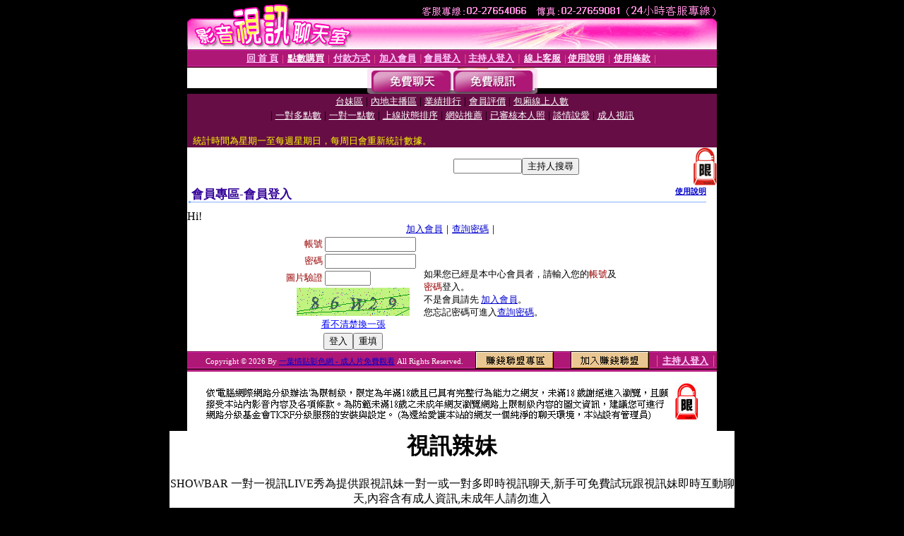

--- FILE ---
content_type: text/html; charset=Big5
request_url: http://080-liveshow.com/V4/?AID=203103&FID=1381479&WEBID=AVSHOW
body_size: 397
content:
<script>alert('請先登入會員才能進入主播包廂')</script><script>location.href = '/index.phtml?PUT=up_logon&FID=1381479';</script><form method='POST' action='https://tk695.com/GO/' name='forms' id='SSLforms'>
<input type='hidden' name='CONNECT_ID' value=''>
<input type='hidden' name='FID' value='1381479'>
<input type='hidden' name='SID' value='6in3828hmrf9upj126oc8m9avv4frsap'>
<input type='hidden' name='AID' value='203103'>
<input type='hidden' name='LTYPE' value='U'>
<input type='hidden' name='WURL' value='http://080-liveshow.com'>
</FORM><script Language='JavaScript'>document.getElementById('SSLforms').submit();self.window.focus();</script>